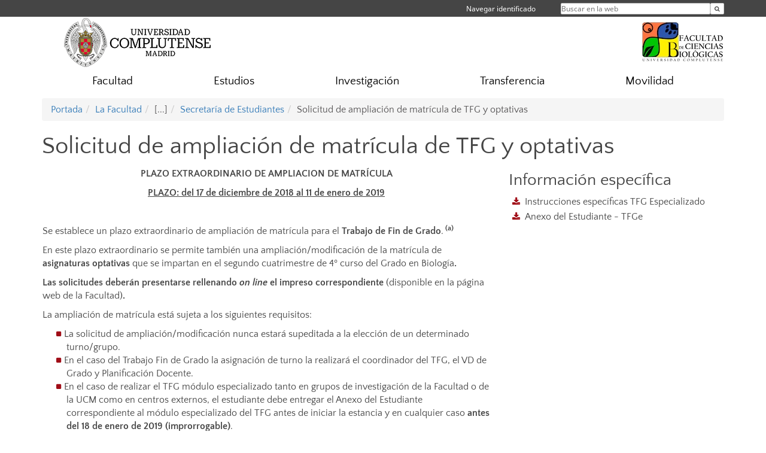

--- FILE ---
content_type: text/html; charset=UTF-8
request_url: https://biologicas.ucm.es/solicitud-de-ampliacion-de-matricula-del-tfg
body_size: 5451
content:
<!DOCTYPE html>
<html lang="es">
<head>
	<meta charset="UTF-8" />
	<meta http-equiv="X-UA-Compatible" content="IE=edge">
    <meta name="viewport" content="width=device-width, initial-scale=1">
	<title>Solicitud de ampliación de matrícula de TFG y optativas | Facultad de Ciencias Biológicas</title>
	
	<meta name="description" content="La Universidad Complutense de Madrid es una institución de larga trayectoria y amplio reconocimiento social que aspira a situarse entre las primeras universidades de Europa y a consolidarse como centro de referencia para el continente latinoamericano" />
	<meta name="keywords" content="Universidad Complutense de Madrid, Complutense, UCM, Educación, Innovación, Universidad de excelencia, Formación, Grado, Máster, Doctorado, Postgrado" />
	<link rel="apple-touch-icon" sizes = "192x192" href="/themes/ucm16/media/img/favicon-192.png" />
	<link rel="shortcut icon" href="/themes/ucm16/media/img/logoucm.ico" />
	<link rel="icon" href="/themes/ucm16/media/img/logoucm.ico" />
	<link type="text/css" media="screen" rel="stylesheet" href="/themes/ucm16/css/bootstrap.css" />
	<link type="text/css" media="all" rel="stylesheet" href="/themes/ucm16/css/font-awesome.min.css" />
	<link type="text/css" media="screen" rel="stylesheet" href="/themes/ucm16/css/ucm-theme.css" />
	<link type="text/css" media="screen" rel="stylesheet" href="/themes/ucm16/css/ucm.css" />
	<link type="text/css" media="screen" rel="stylesheet" href="/themes/ucm16/css/ucm-wg.css" />
	<link type="text/css" media="print" rel="stylesheet" href="/themes/ucm16/css/print.css" />
		
</head>
<body>
	<header>
		<div id="barra">
			<div class="container">
								
				<ul class="ul-menu">
					<li>
				        <div id="buscador">
				            <form action="https://biologicas.ucm.es/buscador" method="get" class="posicion_buscar form-inline" id="formbuscador">
								<label for="search" class="search_label">Buscar en la web</label>
								<input type="search" id="search" name="search" placeholder="Buscar en la web" required />
								<input type="hidden" name="csrf" value="629acd9617d1edea5d29bb3bef91dcb46f855c5ff8f6db102eedae2fc6dafba7">
								<button type="submit" class="botonbusca" id="btsearch" title="Buscar en la web" aria-label="Buscar en la web"><span class="fa fa-search" aria-hidden="true" title="Buscar en la web"></span></button>
							</form>
								<button class="botoncerrar" id="cerrar_buscador" aria-label="Cerrar buscador"><span class="fa fa-times" aria-hidden="true" title="Cerrar buscador"></span></button>
					    </div>
					</li>
					<li>	
						<nav class="navbar" role="navigation" id="menusuperior">
							<div class="navbar-header">
								<button type="button" class="navbar-toggle" data-toggle="collapse" data-target=".navbar-sup-collapse" id="collapse-personal">
									<span class="sr-only">Desplegar navegación</span>
									<span class="fa fa-user fa-2x"></span>
					            </button>
							</div>
							<div id="contenido-menusuperior" class="collapse navbar-collapse navbar-sup-collapse">
								<ul class="nav navbar-nav" >
									
					<li class="iniciasesion"><a href="/login_sso/" title="Navegar identificado">Navegar identificado</a></li>																		
								</ul>
							</div>
						</nav>				
					</li>
					<li>
						<ul id="lg_items">
							
										</ul>
					</li>
				</ul>
			</div>
		</div>
		
		<div class="container" id="cabecera">
			<div class="row">
				<div class="col-lg-5 col-sm-5 col-xs-12" id="logo">
					<a href="https://www.ucm.es/" title="Universidad Complutense de Madrid">
						<img src="/themes/ucm16/media/img/logo.png" alt="ucm" title="Universidad Complutense de Madrid" />
					</a>
				</div>
				<div class="col-lg-7 col-sm-7 col-xs-12" id="titulo_website">
					<h1 class="web_title"><a href="https://biologicas.ucm.es/" title="Portada - Facultad de Ciencias Biológicas"><img src="https://www.ucm.es/nodes/web/centros/biologicas/media/img/biologicas.png" alt="Logo Facultad de Ciencias Biológicas" title="Facultad de Ciencias Biológicas"></a></h1>					
				</div>
			</div>
		</div>
			</header>
	
	<nav class="container navbar navbar-default" role="navigation" id="menu">
		<div class="navbar-header">
			<button type="button" class="navbar-toggle" data-toggle="collapse" data-target=".navbar-ex1-collapse" id="botonmenu">
				<span class="sr-only">Desplegar navegación</span>
				<span class="fa fa-bars"></span>
			</button>
		</div>
 
		<div class="collapse navbar-collapse navbar-ex1-collapse">
			
			<ul class="nav nav-justified" id="contenidomenu">
				<li class="dropdown resalte lead">
					<a title="Facultad" href="/facultad-de-ciencias-biologicas" class="dropdown-toggle">Facultad</a>
				</li>
				<li class="dropdown resalte lead">
					<a title="Estudios" href="/estudios-ofertados" class="dropdown-toggle">Estudios</a>
				</li>
				<li class="dropdown resalte lead">
					<a title="Investigación" href="/investigacion" class="dropdown-toggle">Investigación</a>
				</li>
				<li class="dropdown resalte lead">
					<a title="Transferencia" href="/transferencia" class="dropdown-toggle">Transferencia</a>
				</li>
				<li class="dropdown resalte lead">
					<a title="Movilidad" href="/internacional-movilidad" class="dropdown-toggle">Movilidad</a>
				</li>
			</ul>			
		</div>
	</nav>
	
	<main class="container">
		<ol class="breadcrumb"><li><a href="/" title="Portada">Portada</a></li><li><a href="/facultad-de-ciencias-biologicas" title="La Facultad">La Facultad</a></li><li class="active">[...]</li><li><a href="/secretaria-de-alumnos" title="Secretaría de Estudiantes">Secretaría de Estudiantes</a></li><li class="active">Solicitud de ampliación de matrícula de TFG y optativas</li></ol>
<h1>Solicitud de ampliación de matrícula de TFG y optativas</h1>
<div class="row">
	<div class="col-sm-8 col-xs-12"  id="marco_01">
		<div class="column" id="lista_1">
		
	<div class="wg_txt">
				<div><p align="center"><strong>PLAZO EXTRAORDINARIO DE AMPLIACION DE MATR&Iacute;CULA</strong></p>
<p align="center"><strong><span style="text-decoration: underline;">PLAZO: del 17 de diciembre de 2018 al 11 de enero de 2019</span></strong></p>
<p class="Default">&nbsp;</p>
<p>Se establece un plazo extraordinario de ampliaci&oacute;n de matr&iacute;cula para el <strong>Trabajo de Fin de Grado</strong>.<strong><sup> (a)</sup></strong></p>
<p>En este plazo extraordinario se permite tambi&eacute;n una ampliaci&oacute;n/modificaci&oacute;n de la matr&iacute;cula de <strong>asignaturas optativas</strong> que se impartan en el segundo cuatrimestre de 4&ordm; curso del Grado en Biolog&iacute;a<strong>.</strong></p>
<p><strong>Las solicitudes deber&aacute;n presentarse rellenando <em>on line</em> el impreso correspondiente </strong>(disponible en la p&aacute;gina web de la Facultad)<strong>. </strong></p>
<p>La ampliaci&oacute;n de matr&iacute;cula est&aacute; sujeta a los siguientes requisitos:</p>
<ul>
<li>La solicitud de ampliaci&oacute;n/modificaci&oacute;n nunca estar&aacute; supeditada a la elecci&oacute;n de un determinado turno/grupo.</li>
<li>En el caso del Trabajo Fin de Grado la asignaci&oacute;n de turno la realizar&aacute; el coordinador del TFG, el VD de Grado y Planificaci&oacute;n Docente.</li>
<li>En el caso de realizar el TFG m&oacute;dulo especializado tanto en grupos de investigaci&oacute;n de la Facultad o de la UCM como en centros externos, el estudiante debe entregar el Anexo del Estudiante correspondiente al m&oacute;dulo especializado del TFG antes de iniciar la estancia y en cualquier caso <strong>antes del 18 de enero de 2019 (improrrogable)</strong>.</li>
</ul>
<p><strong>(a)&nbsp; </strong>Si no se cumplen los requisitos y se solicita una excepcionalidad, el estudiante deber&aacute; realizar previamente una petici&oacute;n detallada y justificada por correo electr&oacute;nico dirigida a la Secretaria Acad&eacute;mica de la Facultad (<a href="mailto:sacadembio@ucm.es">sacadembio@ucm.es</a>)</p>
				</div>
	<div class="spacer"><br/></div>
	</div>		</div>
	</div>
	<div class="col-sm-4 col-xs-12" id="marco_02">
		<div class="column" id="lista_2">
		
	<div class="wg_files">
				<div>
				<h2>Información específica</h2><ul class="descargas2"><li><a  target="_blank" href="/data/cont/docs/2-2018-11-21-amplimattfge.pdf">Instrucciones específicas TFG Especializado</a></li><li><a  target="_blank" href="/data/cont/docs/2-2018-11-21-anexoamplimattfg.pdf">Anexo del Estudiante - TFGe</a></li></ul></div>
	</div><br/>		</div>
	</div>
</div>	</main>	
	
	<nav class="container text-center">
		<ul class="redes">
			<li><a id="link_yb" href="https://www.youtube.com/channel/UCdFDYSrWEiV0toDOR3mUvSA" class="redsocial" target="_blank"><img alt="youtube" src="/themes/ucm16/media/img/youtube.png" /></a></li>
			<li><a id="link_fb" href="https://www.facebook.com/biologicaucm" class="redsocial" target="_blank"><img alt="facebook" src="/themes/ucm16/media/img/facebook.png" /></a></li>
			<li><a id="link_lnk" href="https://www.linkedin.com/groups/8410243/" class="redsocial" target="_blank"><img alt="linkedin" src="/themes/ucm16/media/img/linkedin.png" /></a></li>
			<li><a id="link_in" href="https://www.instagram.com/biologiaucm/" class="redsocial" target="_blank"><img alt="instagram" src="/themes/ucm16/media/img/instagram.png" /></a></li>
			<li><a id="link_bluesky" href="http://biologicasucm.bsky.social/" class="redsocial" target="_blank"><img alt="Bluesky" src="/themes/ucm16/media/img/bluesky-2.png" /></a></li>
		</ul>
	</nav>	
	<footer id="pie">
		<div class="container">
			<div class="row">
				<div class="col-sm-4 col-xs-12">
					<nav id="pie_1">
						<ul>
						<li><a href="https://sede.ucm.es/ " title="Sede Electrónica">Sede Electrónica</a></li>
						<li><a href="https://www.ucm.es/fundacion" title="Fundación General">Fundación General</a></li>
						</ul>
					</nav>
				</div>
				<div class="col-sm-4 col-xs-12">
					<nav id="pie_2">
						<ul>
						<li><a href="https://www.ucm.es/ucm-en-linea" title="Servicios UCM en línea">Servicios UCM en línea</a></li>
						<li id="2154"><a href="http://web.bioucm.es/agendaweb" title="Agenda de Estudios">Agenda de Estudios</a></li>
						</ul>
					</nav>
				</div>
				<div class="col-sm-4 col-xs-12">
					<nav id="pie_3">
						<ul>
						<li id="2286"><a href="http://rib.bioucm.es" title="Red Interna de Biología">Red Interna de Biología</a></li>
						<li id="1287"><a href="https://biologicas.ucm.es/buzon" title="Sugerencias y Quejas">Sugerencias y Quejas</a></li>
						</ul>
					</nav>
				</div>
			</div>
			<div class="row">
				<div class="col-sm-4 col-xs-12 cei">
					<a href="https://www.ucm.es/hrs4r" target="_blank" title="UCM - HR Excellence in Research"><img src="/themes/ucm16/media/img/hr.jpg" alt="HR Excellence in Research" /></a>
				</div>
				<div class="col-sm-4 col-xs-12 cei">
					<a href="http://www.campusmoncloa.es/" target="_blank" title="CAMPUS DE EXCELENCIA INTERNACIONAL"><img src="/themes/ucm16/media/img/cei.jpg" alt="CAMPUS DE EXCELENCIA INTERNACIONAL" /></a>
				</div>
				<div class="col-sm-4 col-xs-12 cei">
					<a href="https://una-europa.ucm.es/" target="_blank" title="UNA - University Alliance Europe"><img src="/themes/ucm16/media/img/una.jpg" alt="UNA - University Alliance Europe" /></a>
				</div>
			</div>
		</div>
		<div class="container">
			<div class="row" id="pie_contacto">
				<div class="col-sm-3 col-xs-12">&copy; Universidad Complutense Madrid</div>
				<div class="col-sm-3 col-xs-12"><a href="/contacto" title="Localización y contacto">Localización y contacto</a></div>
				<div class="col-sm-2 col-xs-12"><a href="/aviso-legal" title="Aviso Legal">Aviso Legal</a></div>
				<div class="col-sm-3 col-xs-12"><a href="https://www.ucm.es/dpd" title="Protección de datos">Protección de datos</a></div>
				<div class="col-sm-1 col-xs-12"><a href="https://biologicas.ucm.es/rss/rss.php?weid=2" title="RSS">RSS</a></div>
			</div>
		</div>		
	</footer>
			
	<script type="text/javascript" src="/themes/ucm16/js/jquery.min.js"></script>
	<script type="text/javascript" src="/themes/ucm16/js/bootstrap.js"></script>
	<script type="text/javascript" src="/themes/ucm16/js/ucm.js"></script>
			<!-- Google tag (gtag.js) -->
            <script type="didomi/javascript" data-vendor="c:universida-Qi3ayHq8" async src='https://www.googletagmanager.com/gtag/js?id=G-6XY0QFTRLR'></script>
            <script type="didomi/javascript" data-vendor="c:universida-Qi3ayHq8">
                window.dataLayer = window.dataLayer || [];
                function gtag(){dataLayer.push(arguments);}
                gtag('js', new Date());
                gtag('config', 'G-6XY0QFTRLR');
                gtag('config', 'G-65GWBF2XN6');
			</script>
			<script type="didomi/javascript" data-vendor="c:universida-Qi3ayHq8">
        	    (function(i,s,o,g,r,a,m){i['GoogleAnalyticsObject']=r;i[r]=i[r]||function(){
        	    (i[r].q=i[r].q||[]).push(arguments)},i[r].l=1*new Date();a=s.createElement(o),
        	    m=s.getElementsByTagName(o)[0];a.async=1;a.src=g;m.parentNode.insertBefore(a,m)
        	    })(window,document,'script','//www.google-analytics.com/analytics.js','ga');
        	    ga('create', 'UA-136158862-1', 'ucm.es', '2');
        	    ga('2.send', 'pageview');
        	    setTimeout("ga('2.send','event','NoBounce','page visit over 5 seconds')",5000);
            </script>
	
</body>
</html>
